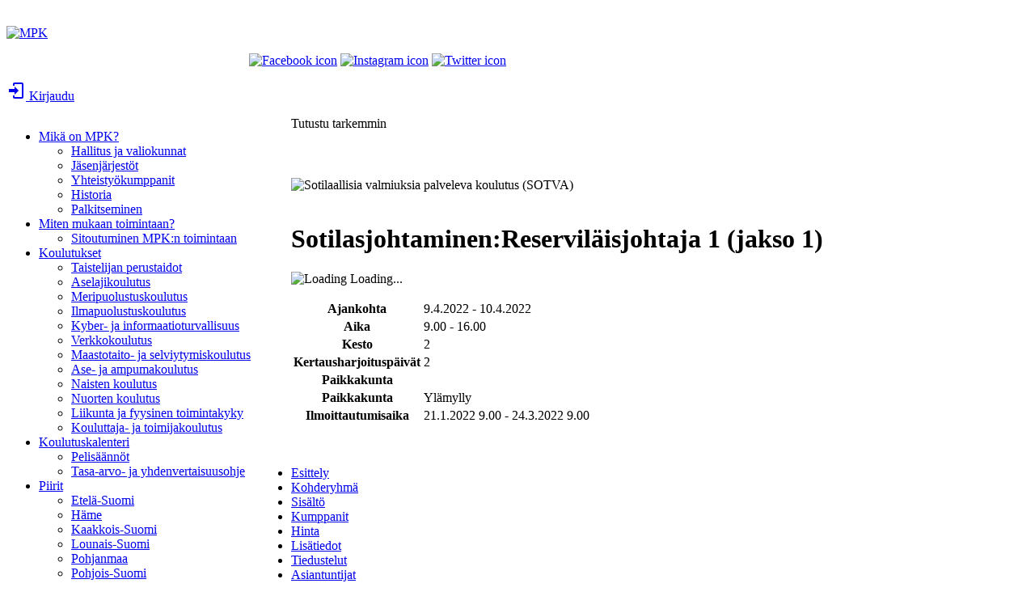

--- FILE ---
content_type: text/html; charset=utf-8
request_url: https://koulutuskalenteri.mpk.fi/Koulutuskalenteri/Tutustu-tarkemmin/id/155778
body_size: 72175
content:
<!DOCTYPE html>
<html  lang="en-US">
<head id="Head"><meta content="text/html; charset=UTF-8" http-equiv="Content-Type" />
<meta name="REVISIT-AFTER" content="1 DAYS" />
<meta name="RATING" content="GENERAL" />
<meta name="RESOURCE-TYPE" content="DOCUMENT" />
<meta content="text/javascript" http-equiv="Content-Script-Type" />
<meta content="text/css" http-equiv="Content-Style-Type" />
<title>
	Sotilasjohtaminen:Reservil&#228;isjohtaja 1 (jakso 1)
</title><meta id="MetaKeywords" name="KEYWORDS" content="Reserviläiset" /><meta id="MetaRobots" name="ROBOTS" content="INDEX, FOLLOW" /><link href="/Resources/Shared/stylesheets/dnndefault/7.0.0/default.css?cdv=224" type="text/css" rel="stylesheet"/><link href="/DesktopModules/eTaika_Koulutustuote/module.css?cdv=224" type="text/css" rel="stylesheet"/><link href="/Resources/Search/SearchSkinObjectPreview.css?cdv=224" type="text/css" rel="stylesheet"/><link href="/Portals/_default/skins/mpk2020/bootstrap/css/bootstrap.min.css?cdv=224" type="text/css" rel="stylesheet"/><link href="/Portals/_default/skins/mpk2020/css/jquery.smartmenus.bootstrap.css?cdv=224" type="text/css" rel="stylesheet"/><link href="/Portals/_default/skins/mpk2020/Menus/MainMenu/MainMenu.css?cdv=224" type="text/css" rel="stylesheet"/><link href="/Portals/_default/skins/mpk2020/skin.css?cdv=224" type="text/css" rel="stylesheet"/><link href="/Portals/2/portal.css?cdv=224" type="text/css" rel="stylesheet"/><link href="/DesktopModules/eTaika4/reset-context-min.css?cdv=224" type="text/css" rel="stylesheet"/><link href="/DesktopModules/eTaika4/js/jquery-ui-themes-1.9.2/themes/base/jquery-ui.css?cdv=224" type="text/css" rel="stylesheet"/><script src="/Resources/libraries/jQuery/03_05_01/jquery.js?cdv=224" type="text/javascript"></script><script src="/Resources/libraries/jQuery-Migrate/03_02_00/jquery-migrate.js?cdv=224" type="text/javascript"></script><script src="/Resources/Shared/Scripts/jquery/jquery-ui.min.js?cdv=224" type="text/javascript"></script><meta property="og:image:type" content="image/jpg" />
<meta property="og:image:width" content="1200" />
<meta property="og:image:height" content="600" />
<meta property="og:type" content="website" />
<meta property="og:site_name" content="Maanpuolustuskoulutusyhdistys"><link rel='SHORTCUT ICON' href='/Portals/2/favicon.ico?ver=V7PswyZ7vSdSUE4WPUmsqw%3d%3d' type='image/x-icon' /><meta property="og:image" content="https://koulutuskalenteri.mpk.fi//portals/2/koulutuskorien_kuvat/Sotilaallisia valmiuksia palveleva koulutus (SOTVA).jpg" /><meta name="twitter:image" content="https://koulutuskalenteri.mpk.fi//portals/2/koulutuskorien_kuvat/Sotilaallisia valmiuksia palveleva koulutus (SOTVA).jpg" /><meta name="twitter:image:src" content="https://koulutuskalenteri.mpk.fi//portals/2/koulutuskorien_kuvat/Sotilaallisia valmiuksia palveleva koulutus (SOTVA).jpg" /><meta name="twitter:title" content="Sotilasjohtaminen:Reserviläisjohtaja 1 (jakso 1)" /><meta property="og:url" content="https://koulutuskalenteri.mpk.fi/Default.aspx?TabId=1054&amp;id=155778&amp;language=en-US" /><meta property="og:title" content="Sotilasjohtaminen:Reserviläisjohtaja 1 (jakso 1)" />     
        
			    <script type="text/javascript">
			      var _gaq = _gaq || [];
			      _gaq.push(['_setAccount', 'UA-7209849-5']);
			      _gaq.push(['_trackPageview']);
			 
			      (function() {
				    var ga = document.createElement('script'); ga.type = 'text/javascript'; ga.async = true;
				    ga.src = ('https:' == document.location.protocol ? 'https://ssl' : 'http://www') + '.google-analytics.com/ga.js';
				    var s = document.getElementsByTagName('script')[0]; s.parentNode.insertBefore(ga, s);
			      })();
			    </script>
        
		  <meta name="viewport" content="width=device-width,initial-scale=1" /></head>
<body id="Body">
    
    <form method="post" action="/Koulutuskalenteri/Tutustu-tarkemmin/id/155778" id="Form" enctype="multipart/form-data">
<div class="aspNetHidden">
<input type="hidden" name="__EVENTTARGET" id="__EVENTTARGET" value="" />
<input type="hidden" name="__EVENTARGUMENT" id="__EVENTARGUMENT" value="" />
<input type="hidden" name="__VIEWSTATE" id="__VIEWSTATE" value="JX/GfGMTNv9XowC3STx3MtKt8XTyb//[base64]/5TK3uOfy5VnEeGt0PjGwE1XLSC+Gd7qrjFVZDv5BpbH/ObVFe0jgk8xtB4Je2xP/oLQRsJ7hx55ymiGOyYMTBLivOZNYAPXbElHnC1Niycnjgl8SKhkfXmMoFp652JWYV9Dj5tcpHi+wX/bdv+zrDERHK+YZjk9Ibjbbi4e6kEv6t777ToTfJMO4xwzgqZCYlzboRoLBmiab9hwljaHozOurPr3VGC9GN59lZuMDM1Ku55uHSbTZoM668bPPyxQfrsi9N8ufCCjw6Uqsele45fg42f8REBSPZAEEyS/nXHTs96gngreVJ8UVeOoSJD4HEvjVMjuzL64OkDxWiw3lixJklFBDNmnjuiCYefbNR5UJ0S+/pzTTF3Q2lf1JWfzHKlrBg2jvp0fQnlGZ/09cLWndBwnGkkYX7jh3JYxjUk86W6/4Jybaqwgx4n2EgePkVzbKJk04YOiFvB/Amx4EyMJ9A0tCQzh4MAMfSG+z/lqNv+lnkBdJpRbpDHiuQvpzZKu+h5FdmtWOENrPxusdiITpucJkCdmSF9YA2IRwv8WY+0rBdnkB8waFe75XIL+YZKsvFY5UAdoDyBhbysKCRhqN/3F1eFQsflp1t6jcpdSMvC6q0hnif5UfV1NyHLUb7xdbY/RIWH2lMNex9kveQZy9lwqF0ithDuBuvgNNg+RS9gEDQZpWBF+k5ofRfrLLlFudNZQgLpWwikpLDP/w5HyhDSRsj5K+OoOlJhxeeXt0+raK3M+8UqeUd3/wS05a6iNjxnXWfcfFYTK2/R6KJSdYxzSbvc4DIzJVw9HfkigPgR0IOGas2+yII1A+MRI/zwGdionTIACFtmqO5Yp5sMv6TqUtQQvGU7kNl1ObyIGbV+U8pDuONedOq8e7UMweCTVxzomlT/neP93a2ler2PGqc9Q6JTLDG6/GGBNvt2V2dNuu1fJmfNti4NnM6ENX3dRF59Gwwboldi6TiT7ND5g4xEIqF2KT+IP02OfpmefkhG+DvS3lR3xhXFGBkhVMr8RsaJrMT85jm78ghRRwuZ6SXqJrfH1YCLkuJP9mwuL5e8y72rGBUHPbGSWYTiOIZiiDgtn/HNugnqRnJJcftYQy9+trCIX7jea2WXUYUjWroinkC59UfG44ScV2fEU4Q2OuwosRXRyrcrFSj7uap/pXj5pLyUVN5LDu82FCdTD5QP7vmGusbAf4lYUxZLBI7gW1mL+98BorXGuuwnc4zwhh9ZdWbs+fYumohlEB1KPMYTUTTmPx57MeKNMs3MmKDL/hW6xXBFG8ttsXomALnaMa3+Ik1XrfVcaVSYEjGyUuuKwjpmEvucpq8Vb5whnXZYLVlltdyd2/AyQmPbcflxuPlgIXKtpxSnSji7CMU1gR9ykIbWhG1YOwcfh/dmmsHdKT/+vUPzl2Zt/ehnqnyLJ7QUEcC+5+OxwJ34CFNP9OLoqhKuTIVwq4+qOmIypL2mGwqdtMGTDjzKmOsCXeXn9B7xbzZq9sxqT+JieDw6NJEkK3/B54pU3m6mUJluIkb+cu79WHsw4z/YMfqEG7R3mpCfbrTeM4qSN9KlBE7/[base64]/FcrZsZIR13+hsyGm9H8Twt9It6KZSPk9eSuz54ueVaS6Ac6KF0Gi34Jg51b4KR+zJ7vlG9R7i7mHgCVA3o5MrQslzYE/1uz5fB4y5mt2SY1XqEny6P+6xrtOHksf5tyo/qGMDtrbiBZ756PxlF0w1XgbX2/3rpMrVuLjGrVFrfh1/R/e0btE+0Ym3ara4Ca8KtFUKXapHEKLpuwHkh8glTdLHoxzxeA6SykX8kE02xhbi2c4ZaAPIZcxYaC0AJTZMOtU49Mixsj/XRlOe8/nMhuFo9LQQ/RO22iP5ArD9I3s/fClNQqDkcD1hYlBA6V5KW6ZlrpaCqXibL/impYzDt8enVjK4eaIdz72LlBVkW2g4Ds9l3+7P4MrCQZJYwZhJW1KQCXX59BiExdvzukTTuDq97BjalJpnY882as/X/R/0ADgOhROUVXM1Jz8v2sqa4m8dkSL4Vkc1dnHn0j/J3IvcW4bCzRyJxvvlpEWanarFN11FQWWn/3BmpW541qbSGVFLhvUk9FuzTZctUsYjsJM/Oy2NR78BEkaf+Xa6BTpS2sEIUJH8T8+4ZpWPJ0+GprmlGW7g5w7wyJn3QgrgJDvpw3UCIr9PCPAnbtirh3q7VupJ+FdYEhmMgtUOb8ShJh5Wz8r2ma5q5TfACn+sF7BiXjt3Ycr49GsHF2MaNmQldW7Zy98kHFgZDHKBxBNhCJ3KO9ZJxeGDZGjk3ckUiVAz5bMq5r8/AfpexspHEqYQQsWm2Kq2fp8Jgx0wVh7aXBMQ8lLssdaBQwE17ZbC323Fg/p5eAf1OZmHY6DI9G8+yUrj6rr+PPRxzt5RnZyte+pBjtp95YdSzMvBdKnqjG8G+ITqo98l6I3ukNY2QYy8pMPVQ6/xJpwK3JNENMKN+c8qFXOioJvZCrG4CxEuiMpqwP9aqFxWtMY9vadTeAvLm7EIwVQ3Emzso325hYjsaOEFB/a12PfWQN0x8Kc0+D3xLz1rfnSgt9l92chh9Hm9skrB9e4mD2Erf6A2TFdtWZ9JtNRnsZzWQR33AoSRJRgVEycwQBGtL2DifQOZyLRC3+KEDM5/xYtF3scZPZ2Z6tW5Mn/[base64]/[base64]/iA1Z5a1ttdQGmn+WEyhVCCZZ5jvboafeq1jac84kVbvslW9i3ik1PnblZlcoSfESvE3qVEkB6qTYF1UxgxZLlM1IWtA+vnL0EXByVdgROQwqU4n323IJr5XZtUScEaFqd7vaA+LwcTfqOUcqfD480GQbf9v2B+Hyxt9VN+ZovW7o3/PRrM33GrDLakpWY/pNefO73AgsUCTPHY9mrjL08m7AF65CQDM8Yhe9v9cos2g6xdryQcNPftyjiHIR6NWOHIHP+G1WO5vDot8SUm5PrezTIxiKG1ArUV9KCxb78tdx1OS6b/C4bw80i+PYSZrC2Z9cNP1jMDZ3Lim9lQyZbSF1a3X2phcIMSvnE46vDz9GphNvBrGBA9RsfI5HbnFcKI086j7KIgFip0prJRB5o+p1Gky63UawasLPAD2WP0TLlh0Eez83QHQsSj1u8slBzAMIodBaiZ68gl3d4+MyErV/J9wDRfg1ocQ1WTYG1ZlFV182kqhXxW7OA0oIRrU2TsUCerDMhSOYp715MIMXbjqD1/ZvdYFue4RSSzjmdUXgl6V5mJocg0bTKjzkFqAaIN87ya70BZcnkxoHpPiH6iAA1u8JcKRzSwinYE4qCQNld6eRBRJjPnTfLMtvu2G7nJg1wxACueFF9SF42JvH+gPrD0f3M/domPvFBDlOGWzQXCxMIM5NGSAn9W+G1Jb4/75lR5uOOo2a7uy5994rs9K2mVT4rB4gGIvlujZO3wH+e225IrQWKaIjJufssEcvBMOiUQl9hCC5Vsu9dpKTBbpVOb3t3XFGkfioC7LsRUWS4WIH41WrOk7/rKTqCK1vlsG4affXn5xP4eyLDCvg2ewnyR6GYjbBlnlR1JmvQKkaVMfh46IzzxlojL85u4auqOpI+vR1jRnq/7X9kM52+Mqp5JOWvL73fTefn+6ECcDD/URsPuff7rNzqeEOv7udEIxIXdSAlVDzDLSG5A7yX26XLf4QHJpE+xnQ7EOV6EHADe4hhK4s7RetA3drDibM9PKZYzRRjkcz6J33XUcElkUCQXOn0/weXd/ecx+l6UvUUDsv7r/NyD+8kMSrPPoLxtNWwTeXAbQMaREE9R7y3xhKnlbL+8fLlqSi+KF+pCDiFA1zCl4/6CuRYkw3jMTG+R1arXfVkWeSLmouc3c81fPRSft1rjM8f9iCAKvs/EbH+CoKRZH41PVFz5CMFTyF7tUY7lUndr2ShPGrPIWD3VKUn1lEvB7W0lizJhLf2h0/SH7AaVnR/QKCI0k0YWFIhjojaVSu4FEBS61yIbLTOAmTsKVuU8XJyghX8y0g1SZIRd3CHidkCEu1KfN6D92f4v59Ichh7gjw3S5NobkPCVpnppkHiLyjmJLIoUdGFVjzhz2ergprOiePmsm32Tnxn4iO0eP2g2Dd/Tq/ViaO2HzgNjfgXI5bBtkzR9tIsAI+VIIn+BCzpPT+tWemO1Df/f78AO0jSvOPP3e5HLfOcE2PHfl70nX5Us2llRLMNkHLBIG7kfK3t7m06ZGbNirLLmR4qwc/AV9e0wFOYs2LeCU6uTNErAO/wyfpGdkwsUzgbWciB8QieLpg+6KMkGLeYerVd/ylufgSW9ubjtJNTBYMTO+6xArWawwiqj6sUDa/OLNhjfkcaFmZfGREsnlodONbNN2Ma2k75cuKtnmhYAlG5tq2Vj96b+rIXlh0aBOtYOsQZN46+vqqD9u+UpDTIYkay+G0DP4VhMdkMzuWgmpF04zBvIaV5evv4WnV7p2XxQcs1/6vL4neey9Scr/xOSGiehrjhXAAQzaCbznwOdc4u7uqzpNKBFo+pjVJJ36aqE3kIeh2TElgMR9LBFkrp2AVFbqNIrvE89ekyIxQMDOLoKtVt4YLQM5ZLVlKtVMgQjNmBrt07j6XHPCRGp1JNItHLU53iEeCnwmVDhcw9hK2vWv2QYj6kkWYwfgR12RplE+Iml/2BYiC72/d+VI6XZvMriBkjhg6vbWmgXGlijpnUcJrRKRp9L5+3xy7S/meisxM8wVL8jszP4p39nGAWB+YsZ6i52xiBI2rTwYH+7V2bZC8ODbw/i1x2PCdtw6OZX7VUCz04lxO2AExJV8ydsc2qT+wwqMTCE0R4O8jcI67arRgCw15GSA1YVUxS5czca741YnqGFe8fYRXrvFJsOcNAqPNxBAkGOqMyeeBNguS1J9+tiw89IIq7/C45bNmCe+QrAJROYspU9VzG3vS50bJgaI+n6Ao1qNl724b0cGyyc4SQImGTfN3bkN9r7qzeFBKn8GqTFI/tZLGXDoQPRVjbml5P9qecDJZYWPEuFJ6cO0VmnvImTpWNUhKeUyOnfWjYQ5QPWhVCWFMflLSQMkqfwuOgWTZ24zdafjV2b4K4VRAhY2P5ONh/RGLpTQeygMZLv0gkAd+abZE4BevJN/gy7zEVrMj8pJ551+thvJdqHrWZAkbBirNSnUazGO7QrBj1Zh5EgFgdzQyd8aLWclPaZ+7wPLVEZlzbMlFMjL+DZvPDq1GEkwc7rNmnMEehrCCqfzrvB9JOgIy7K6tOgY7Yi7s05ryZyA0kb/LZe9biMh2xx+dxOjwaNd6EvUo05ZTDRy06FX5bBDF/Qhk8q+0SEXovGjXGqVltWs96I1vvzMDj+8CVb4ic1WLZ1vYWANTyHBmApFSO1RtHFly57wdd+Wnt2iqM5BGCQVTZa4y+zD2v/lLpN/hkz+2o03djx59rV2z18+Ig09zaRnrjHwsqMJFwoetfE8o4IdReu3F14corj7qU/[base64]/rtmSvC21XD+PRINUQKAkdWw16dCP2f0LOqy1psogSooOE7UHINiOAs3u3Ebby8CMQcRSKLXJJdWdnk36yu4KFwptD+rXk8wvtJLnzSlg/VCsW9hp3rmUtuM8xniqZTd7kU2giTnoHvLM8nUBV2/VNVELuRN4bQGdgCyh3o8dqvpbpF3DSvru55RpaE3k8Smr+BzKLnEVuXazA3QWm4KeFp+dyQC87hPCCdC0bBAG4ByYz7qndSZsFKXSIq/v7aqYhPAiLgSbWYHwlM5C3WiRmdr2O9gcr+1FUk/wIq0MkFfVb7jKViuc5xdIeQs8YJM/uQiSelNBNFD8l4OiW3Odv+0RYu8rW5QIiujIAaFdmwjcp2LlnExsDKHjtvnDoHHp+5ncUMy1N1KKFP2oYOXaiK3wWMdEBLvzuxqWU+9OCN4R3B/vqmr2gsMZ6SYehOYjP8zw0/ItX7J2V3q3Z05rbeIqi7ylwaFRhhh8dswSDMOJN0UtIXMW/8m9CKVRvazY4OHvh+8yJoXR/p0hi9i2FQ6XPSmrcf99NPgnFN+SUdDC5Bu9UbpAselHq4ZgsoCY99jykEw/fml5b2K8ps+NzDO38S4tPrc/aLu0nt47H7DTv66HuiBC+Miw4N3iiQPtKMcwHOtcGN2QHOFmNp+2XAo0vTF+VkTL56x6apr6wrZq8FAa3FZX6UBcnA6nO+id2GLHQkrBaIcCENzj61neRtZomTnLFu/CkhVSZKo04i+0w95Dqi1z4OE37A94/ATkJEFeoEK8v3mHaKHA5Ebens4I2vG04CcSI6Aaw0Bxega59KtH62kZ27OBFmAxaH6eMoczLGW8+1iz6uHT84iRO8VRv1m+K6ILnR6j/yggH85yKxH4Jy5nFmx0RTKxDvl5voidrJuVPuClHaiceGhPRkNZutYK9gI27jGFp/uHUmcTIqShvbbLJO4CxzhxUWEQznTziYZXU0ov6Txq286i54wHZXFRM+JCQIYey3Yl2eVPInn4u4gvqMtKcdEHoYt5raNKxfl35ShhCtBy2eEZ3EcK2gZ7y/od9X2lQ+JYkVcRQOgnpRehVFMrT1pguLwtntzDg+BLzioW8NPLqBt2bv3Zxgvq2aDRZm9DK3m+NtoH+VdXFsvPSa8zvZ5s4+Ifdg3V0jTpy+Ys+NmKYBwy3IQWBZgYNRQV0BlJL+XHZ/d4kT2NG1pscfBri9H3SSd5Mq/DyHyFbKUxF7n8G3j6FxDTOqWnzj5Ds0dQdJygUAmvUDyYosuVcJB3LFP/EwPRrqJzoH+d7HhU71tDzftzXG914jWtHCaUYKjl2PxC2daE9jqtUu+KMZbRR65bRFEBoTtftKwTtqSui1wrLfHS4ZLccc3sC5bPJUL+C9NHUdgdG1xOyCVbfpjKpis0tIMz9dZX3dYlQXgjl0Vf4Pq5mKq0VpHhlectsLUAyjdwTZA7D8/rGkkyxW8aZhQWgGw==" />
</div>

<script type="text/javascript">
//<![CDATA[
var theForm = document.forms['Form'];
if (!theForm) {
    theForm = document.Form;
}
function __doPostBack(eventTarget, eventArgument) {
    if (!theForm.onsubmit || (theForm.onsubmit() != false)) {
        theForm.__EVENTTARGET.value = eventTarget;
        theForm.__EVENTARGUMENT.value = eventArgument;
        theForm.submit();
    }
}
//]]>
</script>


<script src="/WebResource.axd?d=pynGkmcFUV0B1C5dzK2G_cUIH6GPMBUOxx6g9l2OlCFvhU3QYPKuqf0Jk0Q1&amp;t=638562669717896622" type="text/javascript"></script>


<script type="text/javascript">
//<![CDATA[
var __cultureInfo = {"name":"fi-FI","numberFormat":{"CurrencyDecimalDigits":2,"CurrencyDecimalSeparator":",","IsReadOnly":false,"CurrencyGroupSizes":[3],"NumberGroupSizes":[3],"PercentGroupSizes":[3],"CurrencyGroupSeparator":" ","CurrencySymbol":"€","NaNSymbol":"epäluku","CurrencyNegativePattern":8,"NumberNegativePattern":1,"PercentPositivePattern":0,"PercentNegativePattern":0,"NegativeInfinitySymbol":"-∞","NegativeSign":"-","NumberDecimalDigits":2,"NumberDecimalSeparator":",","NumberGroupSeparator":" ","CurrencyPositivePattern":3,"PositiveInfinitySymbol":"∞","PositiveSign":"+","PercentDecimalDigits":2,"PercentDecimalSeparator":",","PercentGroupSeparator":" ","PercentSymbol":"%","PerMilleSymbol":"‰","NativeDigits":["0","1","2","3","4","5","6","7","8","9"],"DigitSubstitution":1},"dateTimeFormat":{"AMDesignator":"ap.","Calendar":{"MinSupportedDateTime":"\/Date(-62135596800000)\/","MaxSupportedDateTime":"\/Date(253402293599999)\/","AlgorithmType":1,"CalendarType":1,"Eras":[1],"TwoDigitYearMax":2049,"IsReadOnly":false},"DateSeparator":".","FirstDayOfWeek":1,"CalendarWeekRule":2,"FullDateTimePattern":"dddd d. MMMM yyyy H.mm.ss","LongDatePattern":"dddd d. MMMM yyyy","LongTimePattern":"H.mm.ss","MonthDayPattern":"d. MMMM","PMDesignator":"ip.","RFC1123Pattern":"ddd, dd MMM yyyy HH\u0027:\u0027mm\u0027:\u0027ss \u0027GMT\u0027","ShortDatePattern":"d.M.yyyy","ShortTimePattern":"H.mm","SortableDateTimePattern":"yyyy\u0027-\u0027MM\u0027-\u0027dd\u0027T\u0027HH\u0027:\u0027mm\u0027:\u0027ss","TimeSeparator":".","UniversalSortableDateTimePattern":"yyyy\u0027-\u0027MM\u0027-\u0027dd HH\u0027:\u0027mm\u0027:\u0027ss\u0027Z\u0027","YearMonthPattern":"MMMM yyyy","AbbreviatedDayNames":["su","ma","ti","ke","to","pe","la"],"ShortestDayNames":["su","ma","ti","ke","to","pe","la"],"DayNames":["sunnuntai","maanantai","tiistai","keskiviikko","torstai","perjantai","lauantai"],"AbbreviatedMonthNames":["tammi","helmi","maalis","huhti","touko","kesä","heinä","elo","syys","loka","marras","joulu",""],"MonthNames":["tammikuu","helmikuu","maaliskuu","huhtikuu","toukokuu","kesäkuu","heinäkuu","elokuu","syyskuu","lokakuu","marraskuu","joulukuu",""],"IsReadOnly":false,"NativeCalendarName":"gregoriaaninen kalenteri","AbbreviatedMonthGenitiveNames":["tammik.","helmik.","maalisk.","huhtik.","toukok.","kesäk.","heinäk.","elok.","syysk.","lokak.","marrask.","jouluk.",""],"MonthGenitiveNames":["tammikuuta","helmikuuta","maaliskuuta","huhtikuuta","toukokuuta","kesäkuuta","heinäkuuta","elokuuta","syyskuuta","lokakuuta","marraskuuta","joulukuuta",""]},"eras":[1,"jKr.",null,0]};//]]>
</script>

<script src="/ScriptResource.axd?d=NJmAwtEo3Iq5ftPkztZtOH0HaLoChQB5xtDO0U7gq4-IZNYIL163bQLJyjeUcHTCGNim3-wo6HRy1eJIWdDDr4cvXeW3vqHJEcWHcGiFMkS71EGiIpWeJE8ne0A2y9grMT8ThA2&amp;t=7a0cc936" type="text/javascript"></script>
<script src="/ScriptResource.axd?d=dwY9oWetJoJfpAoca3_CJi8GodIpUuXtB-UOBJzfuOD4EdsU-wIDlrsyyWqsyHVZ55iJescxEt8Z26ioTwnDoCmSDl9wzjQjDcbt1IaqoHT1jql4ah5M1HRqBL4ZyJgipeKB8DBL0VtOvGCW0&amp;t=7a0cc936" type="text/javascript"></script>
<div class="aspNetHidden">

	<input type="hidden" name="__VIEWSTATEGENERATOR" id="__VIEWSTATEGENERATOR" value="CA0B0334" />
	<input type="hidden" name="__EVENTVALIDATION" id="__EVENTVALIDATION" value="qD7eWK1yX6sQu3HnVYRpELYmVXOg/iCUzq4wnbUs8q5Y+tgv+Re+TYkAfEg9iwzoehiCMrvYbQMzp6PUfVmBznrfC0722Hu+7SsA6f7vlzR5c6Xr4QCNhHujAWZVaDJ0Q0iMnI7c0yAD8UqlwObQIT93u9KcTsx0rju6Okzu18+kmxeyGFE6cTceJ4Z++Exy5BPrm2LpCyLA/8CEui88AkYGGPg=" />
</div><script src="/js/dnn.js?cdv=224" type="text/javascript"></script><script src="/DesktopModules/eTaika4/js/jquery.cookie.js?cdv=224" type="text/javascript"></script><script src="/Portals/_default/skins/mpk2020/js/jquery.smartmenus.js?cdv=224" type="text/javascript"></script><script src="/Portals/_default/skins/mpk2020/js/jquery.smartmenus.bootstrap.js?cdv=224" type="text/javascript"></script><script src="/Portals/_default/skins/mpk2020/js/scripts.js?cdv=224" type="text/javascript"></script><script src="/js/dnncore.js?cdv=224" type="text/javascript"></script><script src="/Resources/Search/SearchSkinObjectPreview.js?cdv=224" type="text/javascript"></script><script src="/js/dnn.servicesframework.js?cdv=224" type="text/javascript"></script>
<script type="text/javascript">
//<![CDATA[
Sys.WebForms.PageRequestManager._initialize('ScriptManager', 'Form', [], [], [], 90, '');
//]]>
</script>

        
        
        
<!--[if lt IE 9]>
    <script src="https://cdnjs.cloudflare.com/ajax/libs/html5shiv/3.7.2/html5shiv.min.js"></script>
    <script src="https://oss.maxcdn.com/respond/1.4.2/respond.min.js"></script>
<![endif]-->
<script type="text/javascript" src="/Portals/_default/skins/mpk2020/scripts/animatedcollapse.js"></script>

<script src="/Portals/_default/skins/mpk2020/Js/kuva-keskelle.js"></script>


<style>
    #breadcrumb .PageTitle {
        display: block !important
    }
</style>


<div id="siteWrapper">

    <!-- UserControlPanel  -->
    <div id="topHeader">
        <div class="container">
            <!--
			<div class="row">
                <div class="col-md-6">
                    <div id="search-top" class="pull-right small-screens hidden-sm hidden-md hidden-lg">
                        <span id="dnn_dnnSearch2_ClassicSearch">
    
    
    <span class="searchInputContainer" data-moreresults="See More Results" data-noresult="No Results Found">
        <input name="dnn$dnnSearch2$txtSearch" type="text" maxlength="255" size="20" id="dnn_dnnSearch2_txtSearch" class="NormalTextBox" aria-label="Search" autocomplete="off" placeholder="Search..." />
        <a class="dnnSearchBoxClearText" title="Clear search text"></a>
    </span>
    <a id="dnn_dnnSearch2_cmdSearch" class="SearchButton" href="javascript:__doPostBack(&#39;dnn$dnnSearch2$cmdSearch&#39;,&#39;&#39;)">Search</a>
</span>


<script type="text/javascript">
    $(function() {
        if (typeof dnn != "undefined" && typeof dnn.searchSkinObject != "undefined") {
            var searchSkinObject = new dnn.searchSkinObject({
                delayTriggerAutoSearch : 400,
                minCharRequiredTriggerAutoSearch : 2,
                searchType: 'S',
                enableWildSearch: true,
                cultureCode: 'fi-FI',
                portalId: -1
                }
            );
            searchSkinObject.init();
            
            
            // attach classic search
            var siteBtn = $('#dnn_dnnSearch2_SiteRadioButton');
            var webBtn = $('#dnn_dnnSearch2_WebRadioButton');
            var clickHandler = function() {
                if (siteBtn.is(':checked')) searchSkinObject.settings.searchType = 'S';
                else searchSkinObject.settings.searchType = 'W';
            };
            siteBtn.on('change', clickHandler);
            webBtn.on('change', clickHandler);
            
            
        }
    });
</script>

                    </div>
                </div>
            </div>
			-->
			
            <div class="row">
                <div class="col-md-12" style="margin-top:2rem;">
                 
						<div id="logo">
							<span class="brand">
								<a href="https://www.mpk.fi">
									<img id="imgLogo" src="/Portals/_default/skins/mpk2020/images/MPK_logo_vaaka_nega.png" alt="MPK">
								</a>
							</span>
							
						</div>
							<style>
								@media(min-width:1240px){
								.somelinkEka{
									margin-left:300px;
									}
								}
							</style>	
							<div style="display:none">
								<a style="opacity:0" class="kieliversion_linkki" href="https://mpk.fi/etusivu/forsvarsutbildningsforeningen/"><img src="/Portals/_default/skins/mpk2020/Images/MPK_in_swedish_flag.png" alt="MPK in swedish flag"> På svenska</a>
								<a style="opacity:0" class="kieliversion_linkki" href="https://mpk.fi/etusivu/what-is-the-mpk/"><img src="/Portals/_default/skins/mpk2020/Images/MPK_in_english_flag.png" alt="MPK in english flag"> In English</a>
							</div>				
                        <p class="top_links">
							<!-- Siirra kieliversiolinkit tanne kun julkaistaan -->
                            <a class="somelink somelinkEka" href="https://www.facebook.com/mpkoulutus" target="_blank"><img src="/Portals/_default/skins/mpk2020/Images/MPK_SoMe_icon_Facebook_2020.png" alt="Facebook icon"></a>
							<a class="somelink" href="https://www.instagram.com/mpkoulutus/" target="_blank"><img src="/Portals/_default/skins/mpk2020/Images/MPK_SoMe_icon_Instagram.png" alt="Instagram icon"></a>
                            <a class="somelink" href="https://twitter.com/MPkoulutus" target="_blank"><img src="/Portals/_default/skins/mpk2020/Images/MPK_SoMe_icon_Twitter.png" alt="Twitter icon"></a>
                          </p>	
						
						<div class="ShowMobi KirjauduPalkki" style="" class="login_info">
							<div id="dnn_Kirjautumispalkki" class="" style="">
							<div class="DnnModule DnnModule-DNN_HTML DnnModule-4484"><a name="4484"></a>
<div class="DNNContainer_noTitle">
	<div id="dnn_ctr4484_ContentPane"><!-- Start_Module_4484 --><div id="dnn_ctr4484_ModuleContent" class="DNNModuleContent ModDNNHTMLC">
	<div id="dnn_ctr4484_HtmlModule_lblContent" class="Normal">
	<p class="button kirjaudunappi"><a href="/Etusivu/Kirjautuminen"> <svg style="width:24px;height:24px" viewBox="0 0 24 24"> <path d="M10,17V14H3V10H10V7L15,12L10,17M10,2H19A2,2 0 0,1 21,4V20A2,2 0 0,1 19,22H10A2,2 0 0,1 8,20V18H10V20H19V4H10V6H8V4A2,2 0 0,1 10,2Z" fill="currentColor"></path></svg> Kirjaudu</a></p>
</div>

</div><!-- End_Module_4484 --></div>
	<div class="clear"></div>
</div>
</div></div>
						</div>

                </div>
            </div>
        </div>
    </div>
    <!--Header -->
    <header role="banner">
        <div id="mainHeader-inner" class="container">
            <div class="clearfix"></div>

            <div class="navbar navbar-default" role="navigation" style="">
                <!-- Brand and toggle get grouped for better mobile display -->
                <div class="mobile_menu_icon_box visible-phone clearfix">
                    <div class="menu_shadow visible-phone"></div>
                    <div class="mobile_icon"><a id="toggleMobileMenu"></a></div>
                    <div id="mobile_menu">
                    </div>
                </div>
                <div id="navbar" class="collapse navbar-collapse pull-left">
                    <div id="dnnMenu">
	<ul class="nav navbar-nav topLevel">
		
        <li class="dropdown ">
        
            <a href="https://mpk.fi/mika-on-mpk/"><span>Mik&#228; on MPK?</span> <span class="caret"></span></a>
        
            <ul class="dropdown-menu subLevel">
            
        <li class="">
        
            <a href="https://mpk.fi/mika-on-mpk/hallitus-ja-valiokunnat/"><span>Hallitus ja valiokunnat</span> </a>
        
        </li>
    
        <li class="">
        
            <a href="https://mpk.fi/mika-on-mpk/jasenjarjestot/"><span>J&#228;senj&#228;rjest&#246;t</span> </a>
        
        </li>
    
        <li class="">
        
            <a href="https://mpk.fi/mika-on-mpk/yhteistyokumppanit/"><span>Yhteisty&#246;kumppanit</span> </a>
        
        </li>
    
        <li class="">
        
            <a href="https://mpk.fi/mika-on-mpk/historia/"><span>Historia</span> </a>
        
        </li>
    
        <li class="">
        
            <a href="https://mpk.fi/mika-on-mpk/palkitseminen/"><span>Palkitseminen</span> </a>
        
        </li>
    
            </ul>
        
        </li>
    
        <li class="dropdown ">
        
            <a href="https://mpk.fi/mika-on-mpk/miten-mukaan-toimintaan/"><span>Miten mukaan toimintaan?</span> <span class="caret"></span></a>
        
            <ul class="dropdown-menu subLevel">
            
        <li class="">
        
            <a href="https://mpk.fi/sitoutuminen-mpkn-toimintaan/"><span>Sitoutuminen MPK:n toimintaan</span> </a>
        
        </li>
    
            </ul>
        
        </li>
    
        <li class="dropdown ">
        
            <a href="https://mpk.fi/koulutukset/"><span>Koulutukset</span> <span class="caret"></span></a>
        
            <ul class="dropdown-menu subLevel">
            
        <li class="">
        
            <a href="https://mpk.fi/koulutukset/taistelijan-perustaidot/"><span>Taistelijan perustaidot</span> </a>
        
        </li>
    
        <li class="">
        
            <a href="https://mpk.fi/koulutukset/aselajikoulutus/"><span>Aselajikoulutus</span> </a>
        
        </li>
    
        <li class="">
        
            <a href="https://mpk.fi/koulutukset/meripuolustuskoulutus/"><span>Meripuolustuskoulutus</span> </a>
        
        </li>
    
        <li class="">
        
            <a href="https://mpk.fi/koulutukset/ilmapuolustus/"><span>Ilmapuolustuskoulutus</span> </a>
        
        </li>
    
        <li class="">
        
            <a href="https://mpk.fi/koulutukset/kyber-ja-informaatioturvallisuus/"><span>Kyber- ja informaatioturvallisuus</span> </a>
        
        </li>
    
        <li class="">
        
            <a href="https://mpk.fi/koulutukset/verkkokoulutus/"><span>Verkkokoulutus</span> </a>
        
        </li>
    
        <li class="">
        
            <a href="https://mpk.fi/koulutukset/maastotaito-ja-selviytymiskoulutus/"><span>Maastotaito- ja selviytymiskoulutus</span> </a>
        
        </li>
    
        <li class="">
        
            <a href="https://mpk.fi/koulutukset/ase-ja-ampumakoulutus/"><span>Ase- ja ampumakoulutus</span> </a>
        
        </li>
    
        <li class="">
        
            <a href="https://mpk.fi/koulutukset/naiset/"><span>Naisten koulutus</span> </a>
        
        </li>
    
        <li class="">
        
            <a href="https://mpk.fi/koulutukset/nuorten-koulutus/"><span>Nuorten koulutus</span> </a>
        
        </li>
    
        <li class="">
        
            <a href="https://mpk.fi/koulutukset/liikunta-ja-fyysinen-toimintakyky/"><span>Liikunta ja fyysinen toimintakyky</span> </a>
        
        </li>
    
        <li class="">
        
            <a href="https://mpk.fi/koulutukset/kouluttaja-ja-toimijakoulutus/"><span>Kouluttaja- ja toimijakoulutus</span> </a>
        
        </li>
    
            </ul>
        
        </li>
    
        <li class="dropdown ">
        
            <a href="https://koulutuskalenteri.mpk.fi/Koulutuskalenteri"><span>Koulutuskalenteri</span> <span class="caret"></span></a>
        
            <ul class="dropdown-menu subLevel">
            
        <li class="">
        
            <a href="https://mpk.fi/koulutuskalenteri/pelisaannot/"><span>Pelis&#228;&#228;nn&#246;t</span> </a>
        
        </li>
    
        <li class="">
        
            <a href="https://mpk.fi/koulutuskalenteri/pelisaannot/tasa-arvo-ja-yhdenvertaisuusohje/"><span>Tasa-arvo- ja yhdenvertaisuusohje</span> </a>
        
        </li>
    
            </ul>
        
        </li>
    
        <li class="dropdown ">
        
            <a href="https://mpk.fi/piirit/"><span>Piirit</span> <span class="caret"></span></a>
        
            <ul class="dropdown-menu subLevel">
            
        <li class="">
        
            <a href="https://mpk.fi/etela-suomi/"><span>Etel&#228;-Suomi</span> </a>
        
        </li>
    
        <li class="">
        
            <a href="https://mpk.fi/hame/"><span>H&#228;me</span> </a>
        
        </li>
    
        <li class="">
        
            <a href="https://mpk.fi/kaakkois-suomi/"><span>Kaakkois-Suomi</span> </a>
        
        </li>
    
        <li class="">
        
            <a href="https://mpk.fi/lounais-suomi/"><span>Lounais-Suomi</span> </a>
        
        </li>
    
        <li class="">
        
            <a href="https://mpk.fi/pohjanmaa/"><span>Pohjanmaa</span> </a>
        
        </li>
    
        <li class="">
        
            <a href="https://mpk.fi/pohjois-suomi/"><span>Pohjois-Suomi</span> </a>
        
        </li>
    
        <li class="">
        
            <a href="https://mpk.fi/savo-karjala/"><span>Savo-Karjala</span> </a>
        
        </li>
    
        <li class="">
        
            <a href="https://mpk.fi/ilmapuolustuspiiri/"><span>Ilmapuolustuspiiri</span> </a>
        
        </li>
    
        <li class="">
        
            <a href="https://mpk.fi/meripuolustuspiiri/"><span>Meripuolustuspiiri</span> </a>
        
        </li>
    
            </ul>
        
        </li>
    
        <li class="">
        
            <a href="https://mpk.fi/ajankohtaista/"><span>Ajankohtaista</span> </a>
        
        </li>
    
        <li class="dropdown ">
        
            <a href="https://mpk.fi/muu-toiminta/"><span>Muu toiminta</span> <span class="caret"></span></a>
        
            <ul class="dropdown-menu subLevel">
            
        <li class="">
        
            <a href="https://mpk.fi/muu-toiminta/kesayonmarssi/"><span>Kes&#228;y&#246;n marssit</span> </a>
        
        </li>
    
        <li class="">
        
            <a href="https://mpk.fi/muu-toiminta/kotiseutuharjoitus/"><span>Kotiseutuharjoitukset</span> </a>
        
        </li>
    
        <li class="">
        
            <a href="https://mpk.fi/muu-toiminta/mpkn-soittokunnat/"><span>MPK:n soittokunnat</span> </a>
        
        </li>
    
        <li class="">
        
            <a href="https://mpk.fi/muu-toiminta/vapaaehtoistehtava-varuskuntaravintolassa/"><span>Vapaaehtoisteht&#228;vi&#228; varuskuntaravintolassa</span> </a>
        
        </li>
    
            </ul>
        
        </li>
    
        <li class="">
        
            <a href="https://mpk.fi/etusivu/yhteystiedot/"><span>Yhteystiedot</span> </a>
        
        </li>
    
	</ul>
</div>
    
	
                </div>

                <!--
				<div>
                    <div class="search hidden-xs">
                        <span id="dnn_dnnSearch_ClassicSearch">
    
    
    <span class="searchInputContainer" data-moreresults="See More Results" data-noresult="No Results Found">
        <input name="dnn$dnnSearch$txtSearch" type="text" maxlength="255" size="20" id="dnn_dnnSearch_txtSearch" class="NormalTextBox" aria-label="Search" autocomplete="off" placeholder="Search..." />
        <a class="dnnSearchBoxClearText" title="Clear search text"></a>
    </span>
    <a id="dnn_dnnSearch_cmdSearch" class="SearchButton" href="javascript:__doPostBack(&#39;dnn$dnnSearch$cmdSearch&#39;,&#39;&#39;)">Search</a>
</span>


<script type="text/javascript">
    $(function() {
        if (typeof dnn != "undefined" && typeof dnn.searchSkinObject != "undefined") {
            var searchSkinObject = new dnn.searchSkinObject({
                delayTriggerAutoSearch : 400,
                minCharRequiredTriggerAutoSearch : 2,
                searchType: 'S',
                enableWildSearch: true,
                cultureCode: 'fi-FI',
                portalId: -1
                }
            );
            searchSkinObject.init();
            
            
            // attach classic search
            var siteBtn = $('#dnn_dnnSearch_SiteRadioButton');
            var webBtn = $('#dnn_dnnSearch_WebRadioButton');
            var clickHandler = function() {
                if (siteBtn.is(':checked')) searchSkinObject.settings.searchType = 'S';
                else searchSkinObject.settings.searchType = 'W';
            };
            siteBtn.on('change', clickHandler);
            webBtn.on('change', clickHandler);
            
            
        }
    });
</script>

                    </div>

                    
                    <a href="#" id="search-action">
                        <img src="/Portals/_default/skins/mpk2020/images/search-icon.png" alt="Zoeken">
                    </a>
                </div>
				-->

            </div>
		   <div id="dnn_HeaderPane" class="col-md-12 headerPane DNNEmptyPane"></div>
                <div id="breadcrumb" class="col-md-12">
                    <div class="col-md-12">
                        <div class="col-md-10">
                            <span id="dnn_PageTitle" class="PageTitle">Tutustu tarkemmin</span>
                        </div>
                        <div class="col-md-2" style="height:58px;">
                            <img alt="" src="/Portals/_default/skins/mpk2020/img/kynnet.png" style="    position: absolute;   right: -25px;    top: -15px;" title="">
                        </div>
                    </div>
                </div>
        </div>
    </header>

 <!-- MPK SAHALAITA-->
 <div class="sahalaita"></div>

    <!-- Page Content -->
    <div class="container sisasivu">
        <main role="main">
            <div class="row dnnpane">
             
                <div id="mainContent-inner">

                    <div class="row dnnpane sisasivu">
                        <div id="dnn_P1_11_2" class="col-md-8 spacingTop DNNEmptyPane"></div>
                        <div id="dnn_P1_11_1" class="col-md-4 spacingTop DNNEmptyPane"></div>
                    </div>

                    <div class="row dnnpane">
                        <div id="dnn_ContentPane" class="col-md-12 contentPane"><div class="DnnModule DnnModule-eTaika_Koulutustuote DnnModule-4168"><a name="4168"></a>
<div class="DNNContainer_noTitle">
	<div id="dnn_ctr4168_ContentPane"><!-- Start_Module_4168 --><div id="dnn_ctr4168_ModuleContent" class="DNNModuleContent ModeTaikaKoulutustuoteC">
	<!--CDF(Javascript|/Resources/Shared/Scripts/jquery/jquery-ui.min.js?cdv=224|DnnPageHeaderProvider|100)-->
<!--CDF(Javascript|/Resources/Shared/Scripts/jquery/jquery-ui.min.js?cdv=224|DnnFormBottomProvider|100)-->

<!--CDF(Javascript|/DesktopModules/eTaika4/js/jquery.cookie.js?cdv=224|DnnBodyProvider|100)-->
<!--CDF(Javascript|/DesktopModules/eTaika4/js/jquery.cookie.collections.js?cdv=224|DnnFormBottomProvider|100)-->

<!--CDF(Css|/DesktopModules/eTaika4/reset-context-min.css?cdv=224|DnnPageHeaderProvider|100)-->
<!--CDF(Css|/DesktopModules/eTaika4/js/jquery-ui-themes-1.9.2/themes/base/jquery-ui.css?cdv=224|DnnPageHeaderProvider|100)-->

<script type="text/javascript" charset="utf-8">
    (function ($) {

        $(document).ready(function () {

            // ASP.NET Client IDs
            var tapahtumaId = $('#dnn_ctr4168_Etusivu_TapahtumaID').val();
            var hlnkVertailu = $('#dnn_ctr4168_Etusivu_hlnkVertailu');
            var hlnkLisaavertailuun = $('#dnn_ctr4168_Etusivu_hlnkLisaavertailuun');
            var txtPalvelutunnus$ = $('#dnn_ctr4168_Etusivu_txtPalvelutunnus');
            var hlnkPalvelutunnus$ = $('#dnn_ctr4168_Etusivu_hlnkPalvelutunnus');
            var eTaika_Koulutustuote_KoulutusvertailuTabId = 0;

            // Koulutusvertailu, valitut
            if (eTaika_Koulutustuote_KoulutusvertailuTabId > 0) {
                var cookieSet = $.cookie.toSet('selected_ids');
            }

            // jQuery UI Buttons
            $(".button", "#etaika-product").button();
            //$(".button", "#etaika-product").click(function() { return false; });

            // Päivitä lkm
            var refreshCompareAnchor = function () {
                var anchorText = $(hlnkVertailu).attr("title") + ' (' + cookieSet.items().length + ')';
                $(hlnkVertailu).children('span.ui-button-text').text(anchorText);
            }

            // Lisää koulutusvertailuun
            $(hlnkLisaavertailuun).click(function (event) {
                cookieSet.add(tapahtumaId);
                refreshCompareAnchor();
                event.preventDefault();
            });

            // Search button click event
            hlnkPalvelutunnus$.click(function (e) {
                var code = txtPalvelutunnus$.val();
                if ($.trim(code).length > 0) {
                    var palvelutunnusUrl = hlnkPalvelutunnus$.attr('href');
                    palvelutunnusUrl += (palvelutunnusUrl.indexOf('?') === -1 ? '?' : '&');

                    hlnkPalvelutunnus$.attr('href', palvelutunnusUrl + "palvelutunnus=" + encodeURIComponent(code));
                    document.location.href = hlnkPalvelutunnus$.attr('href');
                }
                e.preventDefault();
            });

            // Tab click
            $("#tabstrip li").click(function (event) {
                //clear current
                $("#tabstrip li").removeClass('current');
                $("#tabs .tab").hide();

                //assign current
                $(this).addClass('current');
                currentid = $(this).children("a").attr("href");
                $(currentid).show();

                event.preventDefault();

            });

            // Loading indicator
            $('#ajax-busy')
                .hide()  // hide it initially
                .ajaxStart(function () {
                    $("#search-info .count").hide();
                    $(this).show();
                })
                .ajaxStop(function () {
                    $(this).hide();
                    $("#search-info .count").show();
                });

            // Show number number of selected
            if (eTaika_Koulutustuote_KoulutusvertailuTabId > 0) {
                refreshCompareAnchor();
            }

            //Hide empty rows
            $('.summary .fields tr', '#product-details').each(function () {
                if ($(this).children('td').filter(function () {
                    return $.trim($(this).text()) === '' && !$(this).hasClass('image')
                }).length === $(this).children('td').length) {
                    $(this).hide();
                }
            });

            // TH 13.5.2016
            // Show tabs
            $("#tabs .tab")
                .filter(function () {
                    return $.trim($(this).text()) !== ''
                })
                .each(function () {
                    var id = this.id;
                    var link = $("#tabstrip li a[href='#" + id + "']");
                    link.css("display", "block");
                });

            // Show current tab
            $("#tabs .tab").hide();

            $("#tabstrip li:visible").each(function () {
                $(this).addClass('current');
                var contentid = $(this).children("a").attr("href");
                $(contentid).show();
                return false;
            });

            $("#tabs #profiilit .profiilin-kontaktit li:odd").addClass("odd");
            $('#tabs #profiilit .profiilin-kontaktit li').each(function () {
                if ($(this).find('.header h2').is(':empty')) {
                    $(this).closest('li').remove();
                }
            });
            $("#tabs #profiilit").on('click', '.profiilin-kontakti', function (event) {
                $(this).find('.details').toggle();
            });

            if (window.location.hash) {
                var hash = window.location.hash.substring(1);
                if (hash.toLowerCase() == "ohjelma") {
                    $("#tabs #ohjelma").click();
                }
            }

            var isPostBackObject = document.getElementById('isPostBack');
            if (isPostBackObject != null) {
                $("#esittely").removeClass('current');
                $("#sisalto").addClass('current');
                $("#tabs-1").hide();
                $("#tabs-3").show();
            }

        });

    })(jQuery);

    function naytaUploadVirheilmoitus() {
        alert("Lisäämäsi tiedoston siirto epäonnistui. Tarkista että tiedostonimi on alle 100 merkkiä pitkä ja ettei se sisällä erikoismerkkejä.");
    }

    function validateUpload(sender, args) {
        var upload = $find('dnn_ctr4168_Etusivu_RadAsyncUploadLiitetiedosto');
        args.IsValid = upload.getUploadedFiles().length > 0;
    }

    function OnClientAdded(sender, args) {
        var upload = $find('dnn_ctr4168_Etusivu_RadAsyncUploadLiitetiedosto');
        var allowedMimeTypes = $telerik.$(sender.get_element()).attr("data-clientFilter");
        if (allowedMimeTypes) {
            $telerik.$(args.get_row()).find(".ruFileInput").attr("accept", allowedMimeTypes);
        }
    }

    function getVideo(tiedostoID, mimeType) {
        var clickedLink = $('a[onclick*="' + tiedostoID + '"]')
        var textholder = clickedLink.text()
        clickedLink.text("ladataan...")
        console.log(tiedostoID)
        sf = $.ServicesFramework(4168);

        var req = new XMLHttpRequest();
        req.open("GET", sf.getServiceRoot('eTaika_Koulutustuote') + "File/" + "GetVideo" + "?p1=" + tiedostoID, true);
        req.responseType = 'text';
        req.onload = function (event) {
            if (req.status == 200) {
                var video = document.querySelector("#videoPlayer");
                video.src = req.responseText.replace(/\"/g, "");
                video.style.display = "block";
                video.play()

                clickedLink.text(textholder)

            } else {
                console.log(req.response);
                clickedLink.text(textholder);
            }
        };
        sf.setModuleHeaders(req);
        req.send();

    }


    function getFile(tiedostoID, mimeType) {
        var clickedLink = $('a[onclick*="' + tiedostoID + '"]')
        var textholder = clickedLink.text()
        clickedLink.text("ladataan...")
        console.log(tiedostoID)
        sf = $.ServicesFramework(4168);

        var req = new XMLHttpRequest();
        req.open("GET", sf.getServiceRoot('eTaika_Koulutustuote') + "File/" + "GetFile" + "?p1=" + tiedostoID, true);
        req.responseType = 'blob';
        req.onload = function (event) {
            var blob = req.response;
            console.log(req.getResponseHeader('content-type'));//application/json
            console.log(req.getResponseHeader('content-type').split('/')[1]);//json

            var file = new Blob([this.response], { type: req.getResponseHeader('content-type') });
            var fileURL = window.URL.createObjectURL(file);
            var link = document.createElement('a');
            link.href = window.URL.createObjectURL(blob);
            var filename = "default.pdf";
            var disposition = req.getResponseHeader('Content-Disposition');

            if (disposition && disposition.indexOf('attachment') !== -1) {
                var filenameRegex = /filename[^;=\n]*=((['"]).*?\2|[^;\n]*)/;
                var matches = filenameRegex.exec(disposition);

                if (matches != null && matches[1])
                    filename = matches[1].replace(/['"]/g, '');
            }
            link.download = filename;
            link.click();
            clickedLink.text(textholder)
            setTimeout(function () {
                // For Firefox it is necessary to delay revoking the ObjectURL
                window.URL.revokeObjectURL(link)
                    , 100
            })
        };
        sf.setModuleHeaders(req);
        req.send();

    }


    function siirraUlkoinen() {
        console.log($('span.ulkoinenUrl'));
        console.log($('#product-actions'));
        $('span.ulkoinenUrl').appendTo('#product-actions');
    }

</script>
<script>

    $(document).ready(function () {
        if ($('.divModaaliOrganisaatioScriptit').length > 0) { //Tarkistaa että on oikea Organisaatiotunnus 
            function suljeModaali() { $('.modal').modal('close') };
            if ($('a[data-info*=verkkokurssi]').length > 0) {
                $('a[data-info*=verkkokurssi]').each(function () {
                    let modalOpener = $(".modalOpener").clone();
                    let napinTeksti = $(this).text();
                    const urlParams = new URLSearchParams(this.href);
                    const tapahtumaid = urlParams.get('tapahtumaid'); //Verkkokurssin linkistä poimitaan tapahtumaID
                    //console.log('Napin Teksti: ' + napinTeksti + 'TapahtumaID: ' + tapahtumaid)
                    modalOpener.text(napinTeksti)//Jos teksti kielistetty 
                    modalOpener.attr("data-id", tapahtumaid) //lisätään tapahtumaID modaalin avausnappiin
                    $(this).closest("#product-actions").append(modalOpener); //Lisätään modaalin avausnappi gridiin                        
                    $(this).removeClass('block').hide(); //piilotetaan jokainen verkkokurssinappi, näytetään myöhemmin, modaalissa, jos id mätsää.																	
                    $(this).on("click", suljeModaali); //Suljetaan modaali kun siirrytään verkkokurssiin

                    $(".modalOpener").click(function () {
                        let iska = $(this).closest("#product-actions");
                        var iskanVerkkokurssiNappi = iska.children("a[data-info*=verkkokurssi]");

                        $('.divHlnkVerkkokurssiPlaceholder').append(iskanVerkkokurssiNappi);
                        $(iskanVerkkokurssiNappi).show();

                        //Koulutustuotteessa ei tarvitse etsiä ID perusteella, koska nappeja voi olla vain yksi.

                        //const nappi = $(this)

                        //$(iskanVerkkokurssiNappi).each(function (index) {
                        //    const iskanurlParams = new URLSearchParams(this.href);
                        //    const iskantapahtumaid = iskanurlParams.get('tapahtumaid');
                        //    if (nappi.attr("data-id") === iskantapahtumaid) {
                        //        $(this).show();
                        //    };
                        //});

                    });
                    modalOpener.show();
                });
            };
        };
    });
</script>
<!-- Content -->
<div id="etaika-product" class="yui3-cssreset">
    <input type="hidden" name="dnn$ctr4168$Etusivu$TapahtumaID" id="dnn_ctr4168_Etusivu_TapahtumaID" value="155778" />
    

    <!-- Header-->
    <div id="dnn_ctr4168_Etusivu_pnlProductHeader" class="pnlProductHeader">
		
        <div id="dnn_ctr4168_Etusivu_pnlimgProductHeader" class="pnlimgProductHeader">
			
            <img id="dnn_ctr4168_Etusivu_imgProductHeader" title="Sotilaallisia valmiuksia palveleva koulutus (SOTVA)" class="imgProductHeader" src="/portals/2/koulutuskorien_kuvat/Sotilaallisia%20valmiuksia%20palveleva%20koulutus%20(SOTVA).jpg" />
        
		</div>
    
	</div>

    <!-- Navi -->
    <div id="product-nav">
        <div>
            
        </div>
        <div class="VasenSivupalkkiTiedot">
            <table>
                
                
                

                
            </table>
        </div>
        
        <div class="groups">
            
        </div>

        <div class="usercontent">
            
            <div class="image">
                
            </div>
        </div>

        <br class="clear" />
    </div>
    <!-- /Navi-->
    <!-- Main content -->
    <div id="product-details">

        

        <h1 id="dnn_ctr4168_Etusivu_productdetailsh1">
            Sotilasjohtaminen:Reservil&#228;isjohtaja 1 (jakso 1)
        </h1>
        <p>
            
        </p>
        <div class="status">
            <span id="ajax-busy">
                <img alt="Loading" src="/DesktopModules/eTaika_Koulutustuote/kuvat/ajax-loader.gif" />
                Loading... </span>
            <span id="dnn_ctr4168_Etusivu_lblError"></span>
        </div>
        <div class="summary">
            <div class="summarytext">
                <p>
                    
                </p>
            </div>
            <div class='fields'>
                <table>

                    <tr id="dnn_ctr4168_Etusivu_trAjankohta">
		<th>
                            Ajankohta
                        </th>
		<td>
                            9.4.2022 - 10.4.2022
                        </td>
	</tr>
	
                    <tr id="dnn_ctr4168_Etusivu_trAika">
		<th>
                            Aika
                        </th>
		<td>
                            9.00 - 16.00
                        </td>
	</tr>
	
                    <tr id="dnn_ctr4168_Etusivu_trKesto">
		<th>
                            Kesto
                        </th>
		<td>
                            2
                        </td>
	</tr>
	
                    

                    
                    <tr id="dnn_ctr4168_Etusivu_trKHVuorokaudet" valign="top">
		<th>
                            Kertausharjoituspäivät
                        </th>
		<td>
                            2
                        </td>
	</tr>
	
                    <tr class="trPaikka" id="trPaikka" style="display: none;">
                        <td></td>
                    </tr>
                    <tr class="trLahiosoite" id="trLahiosoite" style="display: none;">
                        <td></td>
                    </tr>

                    <tr class="trPostinumero" id="trPostinumero" style="display: none;">
                        <td></td>
                    </tr>
                    <tr id="dnn_ctr4168_Etusivu_trSijaintikunta">
		<th>
                            Paikkakunta
                        </th>
		<td>
                            
                        </td>
	</tr>
	
                    <tr id="dnn_ctr4168_Etusivu_trPostitoimipaikka">
		<th>
                            Paikkakunta
                        </th>
		<td>
                            Yl&#228;mylly
                        </td>
	</tr>
	
                    
                    <tr id="dnn_ctr4168_Etusivu_trIlmoittautumisaika">
		<th>
                            Ilmoittautumisaika
                        </th>
		<td>
                            21.1.2022  9.00 - 24.3.2022  9.00
                        </td>
	</tr>
	
                    
                    
                    
                    <tr id="dnn_ctr4168_Etusivu_trPaikkojaJaljella">
		<th>
                            
                        </th>
		<td>
                            
                        </td>
	</tr>
	
                    
                    
                    <tr id="dnn_ctr4168_Etusivu_trKurssikuvauksenTapahtumat" valign="top">
		<th>
                            
                        </th>
		<td>
                            
                        </td>
	</tr>
	
                    <tr id="dnn_ctr4168_Etusivu_trTapahtumanJatkonKurssikuvaus" valign="top">
		<th>
                            
                        </th>
		<td>
                            
                        </td>
	</tr>
	
                    
                    <tr id="dnn_ctr4168_Etusivu_trKuvaLaatikko" valign="top">
		<td colspan="2" class="image">
                            
                        </td>
	</tr>
	
                    

                    

                </table>

                

                <div id="divAppendNapit">
                    <div>
                    </div>
                </div>

            </div>
            <div class='actions'>
                
                
            </div>
            <br class="clear" />
        </div>
        <div id="tabs">
            <ul id="tabstrip">
                <li id="esittely" class="current">
                    <a id="dnn_ctr4168_Etusivu_hlnkEsittely" href="#tabs-1">Esittely</a></li>
                <li id="kohderyhma">
                    <a id="dnn_ctr4168_Etusivu_hlnkKohderyhma" href="#tabs-2">Kohderyhmä</a></li>
                <li id="sisalto">
                    <a id="dnn_ctr4168_Etusivu_hlnkSisalto" href="#tabs-3">Sisältö</a></li>
                <li id="kumppanit">
                    <a id="dnn_ctr4168_Etusivu_hlnkKumppanit" href="#tabs-4">Kumppanit</a></li>
                <li id="toteutus">
                    <a id="dnn_ctr4168_Etusivu_hlnkHinta" href="#tabs-5">Hinta</a></li>
                <li id="lisatiedot">
                    <a id="dnn_ctr4168_Etusivu_hlnkLisatiedot" href="#tabs-6">Lisätiedot</a></li>
                <li id="tiedustelut">
                    <a id="dnn_ctr4168_Etusivu_hlnkTiedustelut" href="#tabs-7">Tiedustelut</a></li>
                <li id="asiantuntijat">
                    <a id="dnn_ctr4168_Etusivu_hlnkAsiantuntijat" href="#tabs-8">Asiantuntijat</a></li>
                <li id="yhteistyokumppanit">
                    <a id="dnn_ctr4168_Etusivu_hlnkProfiilit" href="#tabs-9">Profiilit</a></li>
                <li id="tiedostot">
                    <a id="dnn_ctr4168_Etusivu_hlnkTiedostot" href="#tabs-10">Tiedostot</a></li>
                <li id="osallistujalista">
                    <a id="dnn_ctr4168_Etusivu_hlnkOsallistujalista" href="#tabs-11">Osallistujat</a></li>
                <li id="ohjelma">
                    <a id="dnn_ctr4168_Etusivu_hlnkOhjelma" href="#tabs-12">Ohjelma</a></li>
            </ul>
            <br class="clear" />
            <div id="tabs-1" class="tab">
                <h2>Tavoite</h2><p>Kurssin tavoitteena on se, että kurssin jälkeen kurssilaiset osaavat kehittää valmiuksiaan toimia esimiehinä ja ihmisten johtajina, tuntevat omat vahvuudet johtajina, osaavat kannustaa vastuun ottamiseen itsensä jatkuvasta kehittämisestä, ja osaavat kehittää valmiutta oman johtamiskäyttäytymisen kriittiseen arviointiin.</p><h2>Kenelle kurssi soveltuu</h2><p>Kurssi on avoin kaikille omien johtamis- ja esimiestaitojensa kehittämisestä kiinnostuneille, täysi-ikäisille henkilöille. Kurssille ei ole ennakko-osaamisvaatimuksia, eikä osallistuminen vaadi välttämättä aiempaa johtamiskokemusta tai varusmiespalveluksen suorittamista.<br/><br/>Pohjois-Karjalan Aluetoimisto tekee lopullisen päätöksen kurssilaisen hyväksymisestä kurssille.<br/></p><h2>Esitiedot</h2><p>Kurssi on ensimmäinen osa kahden viikonlopun kurssikokonaisuudesta. Kurssin toinen osa järjestetään 14.-15.5.2022. <br/>Voit osallistua myös vain toiseen viikonloppuun, mutta suositeltavaa on osallistua molempiin. <br/>Molempiin osiin ilmoittaudutaan erikseen. Kurssin toisen osion ilmoittautuminen avataan 10.4.2022. <br/>Kurssilaisilla on mahdollisuus majoittua Ylämyllyllä 9.-10.4.2022.<br/>Pitkämatkalaisilla on mahdollisuus tulle Ylämyllylle jo perjantai-iltana (8.4)<br/><br/>Kurssi järjestetään, jos kurssille ilmoittautuu vähintään 12 kurssilaista.<br/><br/>PKALTSTO:n päällikön päätöksen (MS3021/11.02.2022) mukaisesti kurssilaiset saavat kurssista kaksi (2) rinnasteista kertausharjoitusvuorokautta.<br/><br/>MPK seuraa tiivisti koronatilannetta valtakunnallisesti ja alueellisesti ja tekee tarvittavia muutoksia koulutusten aikatauluihin valtioneuvoston ja viranomaisten suositusten mukaisesti. Ajantasainen tieto tilanteesta löytyy MPK:n uutisista: www.mpk.fi/ajankohtaista. MPK:n piirit ilmoittavat osallistujille mahdollisista muutoksista sähköpostilla. Varmistathan, että sähköpostiosoite on oikein MPK-kortilla.<br/></p><h2>Sisältö</h2><p>Lauantai  9.4.2022<br/><br/>Klo 9.00 mennessä  Kurssilaisten ilmoittautuminen Ylämyllylle<br/>Klo 9.00 - 9.30         Alku- ja turvallisuuspuhuttelu<br/>Klo  9.30 - 11.30      Koulutus<br/>Klo 11.30 - 12.15     Lounas<br/>Klo 12.15 - 16.30     Koulutus<br/>Klo 16.30 - 17.15     Päivällinen<br/>Klo 17.15 - 20.30     Koulutus<br/>Klo 20.30 -               Iltapala, majoittuminen, mahdollisuus yölomaan<br/><br/>Sunnuntai 10.4.2022<br/><br/>Klo 7.00 - 7.45         Aamupala<br/>Klo  8.00 - 11.30      Koulutus<br/>Klo  11.30 - 12.15    Lounas<br/>Klo 12.15 - 15.00     Koulutus<br/>Klo 15.00 -               Palautekeskustelu, kotiuttaminen<br/></p><h2>Hinta</h2><p>Kurssi on kurssille hyväksytyille maksuton.</p><h2>Koulutuspaikka</h2><p>Ylämyllyn Varastoalue<br/>Paloaukeantie 10 A<br/>80400 Ylämylly</p><h2>Yhteystiedot</h2><p>Kurssinjohtaja Jussi Hirvonen (jussi.hirvonen@suomi24.fi, 0505843984)<br/>Hallinto: Valmiuspäällikkö Jukka Päivinen (jukka.paivinen@mpk.fi, 050  3361602)<br/></p>
            </div>
            <div id="tabs-2" class="tab">
                
            </div>
            <div id="tabs-3" class="tab current">
                
                
            </div>
            <div id="tabs-4" class="tab">
                
            </div>
            <div id="tabs-5" class="tab">
                
            </div>
            <div id="tabs-6" class="tab">
                
            </div>
            <div id="tabs-7" class="tab">
                
            </div>
            <div id="tabs-8" class="tab">
                
            </div>
            <div id="tabs-9" class="tab">
                
            </div>
            <div id="tabs-10" class="tab">
                
            </div>
            <div id="tabs-11" class="tab">
                
                <div class="print">
                    
                    
                </div>
            </div>
            <div id="tabs-12" class="tab left" style="width: 100%;">
                
            </div>
        </div>

        

        <div class="bottom" style="padding: 10px;">
            
            
        </div>
    </div>
    <!-- /Main content -->
    <!-- Actions -->
    <div id="product-actions">
        

        
        

        

        
        
        
        


        

        

        

        

        

        

        

        

        <h2 class="PiilotaMobi">
            
        </h2>
        <p class="PiilotaMobi">
            
        </p>
        <div class="DivYhteyshenkilot">
            <h2 class="PiilotaMobi">
                
            </h2>
            <p class="PiilotaMobi">
                
            </p>
        </div>

        <h2 class="PiilotaMobi">
            
        </h2>
        <p class="PiilotaMobi">
            
        </p>

        <h2 class="PiilotaMobi">
            
        </h2>
        <p class="PiilotaMobi">
            
            
            
        </p>
        <div class="yhteyshenkilot">
            
        </div>
        <p>
            
        </p>
        <p>
            
        </p>
        <p>
            
            <video id="videoPlayer" src="" controls style="width: 200px; display: none"></video>
        </p>
        <p>
            
        </p>
        <p>
            
        </p>

        <p class="mt">
            
        </p>

        <p class="mt">
            
            
        </p>

        


        <!-- Voisit olla kiinnotunut myös näistä -->
        
        
        <!-- /Voisit olla kiinnotunut myös näistä -->

        

    </div>
    <!-- /Actions -->
    
    

    
</div>


<div id="dnn_ctr4168_Etusivu_pnlEsittelypiiloon">
		
    <style>
        .tdEsittely, .thEsittely {
            display: none
        }
    </style>

	</div>
<div id="dnn_ctr4168_Etusivu_pnlTTK">
		
    
    <style>
        #product-actions .Resurssi .ResurssiOmakuva,
        #product-actions .Resurssi .ResurssiLisatiedot {
            display: none;
        }
    </style>

	</div>

<script>

    $(document).ready(function () {
        if ($('.mp4 a').length) {
            $('.mp4 a').each(function () {
                var hostiUrl = document.location.origin;
                var urli = $(this).attr('href');

                if (~urli.indexOf(hostiUrl)) {
                    //console.log('Löytyi')
                } else {
                    $(this).attr('href', hostiUrl + urli)
                }
            });
        }
    });
</script>

</div><!-- End_Module_4168 --></div>
	<div class="clear"></div>
</div>
</div><div class="DnnModule DnnModule-DNN_HTML DnnModule-4135"><a name="4135"></a>
<div class="DNNContainer_noTitle">
	<div id="dnn_ctr4135_ContentPane"><!-- Start_Module_4135 --><div id="dnn_ctr4135_ModuleContent" class="DNNModuleContent ModDNNHTMLC">
	<div id="dnn_ctr4135_HtmlModule_lblContent" class="Normal">
	
</div>

</div><!-- End_Module_4135 --></div>
	<div class="clear"></div>
</div>
</div></div>
                    </div>

                <div class="col-md-12" style="margin-top:2rem;">
					<div class="rns"></div>
					<script type="text/javascript">
					  (function() {
					    window.rnsData = {
					      apiKey: 'kgbg0oe4z0qi5hxf'
					    };
					    var s = document.createElement('script');
					    s.src = 'https://cdn.reactandshare.com/plugin/rns.js';
					
					    document.body.appendChild(s);
					  }());
					</script>
					<br><br><br>
				</div>
                    <div class="col-md-12">
                        <ul class="share-buttons">
                            <li>
                                <a href="https://www.facebook.com/sharer/sharer.php?u=https://www.mpk.fi/Default.aspx?tabid=1054&t="
                                   title="Share on Facebook" target="_blank"
                                   onclick="window.open('https://www.facebook.com/sharer/sharer.php?u=' + encodeURIComponent(document.URL) + '&t=' + encodeURIComponent(document.URL)); return false;">
                                    <div target="_blank" class="divSomeIcon">
                                        <img src="/Portals/2/Skins/MPK 2016/img/MPK_Facebook.png" style="max-width: 20px;">
                                    </div>
                                </a>
                            </li>
                            <li>
                                <a href="https://twitter.com/intent/tweet?source=http%3A%2F%2Fwww.mpk.fi&text=:%20http%3A%2F%2Fwww.mpk.fi" target="_blank" title="Tweet" onclick="window.open('https://twitter.com/intent/tweet?text=' + encodeURIComponent(document.title) + ':%20'  + encodeURIComponent(document.URL)); return false;">
                                    <div target="_blank" class="divSomeIcon">
                                        <img src="/Portals/2/Skins/MPK 2016/img/MPK_Twitter.png" style=" max-width: 20px;">
                                    </div>
                                </a>
                            </li>

                        </ul>
                    </div>
					
					
                </div>
                    <div class="row dnnpane">
                        <div id="dnn_P3_1" class="col-md-4 spacingTop DNNEmptyPane"></div>
                        <div id="dnn_P3_2" class="col-md-4 spacingTop DNNEmptyPane"></div>
                        <div id="dnn_P3_3" class="col-md-4 spacingTop DNNEmptyPane"></div>
                    </div>

                    <div class="row dnnpane">
                        <div id="dnn_ValiPaneeli3" class="col-md-12 DNNEmptyPane"></div>
                    </div>

                    <div class="row dnnpane">
                        <div id="dnn_P4_44_1" class="col-md-3 spacingTop DNNEmptyPane"></div>
                        <div id="dnn_P4_44_2" class="col-md-3 spacingTop DNNEmptyPane"></div>
                        <div id="dnn_P4_44_3" class="col-md-3 spacingTop DNNEmptyPane"></div>
                        <div id="dnn_P4_44_4" class="col-md-3 spacingTop DNNEmptyPane"></div>
                    </div>
                    <div class="row dnnpane">
                        <div id="dnn_ContentPaneLower" class="col-md-12 contentPane spacingTop DNNEmptyPane"></div>
                    </div>
                </div><!-- /.mainContent-inner -->
            </div>
        </main>
        <!-- /.mainContent -->
    </div>
    <!-- /.container -->
    <!-- Footer -->
    <footer role="contentinfo">
		<div class="sahalaita2">
		</div>
		
        <div class="footer-above">
            <div class="container">
                <div class="row dnnpane">
                    <div id="footer_25_1" class="footer-col col-md-4 col-sm-6">
                        <div class="Normal">
                            <h1>
                                <img alt="" src="/Portals/_default/skins/mpk2020/img/MPK_logo_white.png" style="width: 136px; height: 48px;" title="">
                            </h1>

                            <p>Maanpuolustuskoulutusyhdistys (MPK) on maan kattavin kokonaisturvallisuuden kouluttaja. MPK kouluttaa selviytymään paremmin arjen vaaratilanteissa ja poikkeusoloissa.</p><p>MPK on puolustusvoimien strateginen kumppani, joka tekee yhteistyötä kokonaisturvallisuusalan viranomaisten ja järjestöjen kanssa. </p>

                        </div>
                    </div>
                    <div class="clearfix visible-sm"></div>
                    <div id="footer_25_3" class="footer-col col-md-4 col-sm-6">
                        <div class="Normal">
                            <h2>Tutustu myös näihin:</h2>
                            <p><a href="https://mpk.fi/Koulutuskalenteri">Tutustu kursseihin ja ilmoittaudu</a></p>
                            <p><a href="https://www.pvmoodle.fi/login/index.php?lang=fi" target="_blank" rel="noopener">Verkko-oppimisympäristö PVMoodle</a></p>
                            <p><a href="mailto:toimisto@mpk.fi?Subject=Palaute" target="_Top">Lähetä palautetta</a></p>
                            <p><a href="https://koulutuskalenteri.mpk.fi/">Kirjaudu</a></p>
                            <p><a href="https://mpk.fi/etusivu/tietosuoja">Tietosuoja</a></p>
                        </div>
                    </div>
                    <div id="footer_25_4" class="footer-col col-md-4 col-sm-6">

                        <div class="Normal">
                            <h2>Yhteystiedot</h2>
                            <p>
                                Maanpuolustuskoulutus – MPK<br>
                                Postiosoite Pohjoinen Hesperiankatu 15 A 1<br>
                                Käyntiosoite Töölöntorinkatu 2<br>
                                00260 HELSINKI
                            </p>
                            <p><a href="mailto:toimisto@mpk.fi">toimisto@mpk.fi</a></p>
                        </div>
                    </div>
                </div>
            </div>
        </div>
        <div class="footer-below">
            <div class="container">
                <div class="row dnnpane">
                    <div class="col-md-12">
                        <div class="copyright">
                        </div>
                        <div class="terms-priv">
                            <div id="login" class="pull-right">
                                
<div id="dnn_dnnLogin_loginGroup" class="loginGroup">
    <a id="dnn_dnnLogin_enhancedLoginLink" title="Login" class="LoginLink" rel="nofollow" onclick="this.disabled=true;" href="https://koulutuskalenteri.mpk.fi/Login?returnurl=%2fKoulutuskalenteri%2fTutustu-tarkemmin%2fid%2f155778">Login</a>
</div>
                            </div>
                        </div>
                    </div>
                </div>
            </div>
        </div>

    </footer>

</div>
<!-- /.SiteWrapper -->

<!--CDF(Css|/Portals/_default/skins/mpk2020/bootstrap/css/bootstrap.min.css?cdv=224|DnnPageHeaderProvider|12)-->
<!--CDF(Css|/Portals/_default/skins/mpk2020/css/jquery.smartmenus.bootstrap.css?cdv=224|DnnPageHeaderProvider|13)-->
<!--CDF(Css|/Portals/_default/skins/mpk2020/Menus/MainMenu/MainMenu.css?cdv=224|DnnPageHeaderProvider|14)-->
<!--CDF(Css|/Portals/_default/skins/mpk2020/skin.css?cdv=224|DnnPageHeaderProvider|100)-->


<!--CDF(Javascript|/Portals/_default/skins/mpk2020/js/jquery.smartmenus.js?cdv=224|DnnBodyProvider|100)-->
<!--CDF(Javascript|/Portals/_default/skins/mpk2020/js/jquery.smartmenus.bootstrap.js?cdv=224|DnnBodyProvider|100)-->
<!--CDF(Javascript|/Portals/_default/skins/mpk2020/js/scripts.js?cdv=224|DnnBodyProvider|100)-->


<script type="text/javascript" language="javascript">

    jQuery(document).ready(function ($) {
        $("label.ui-dropdownchecklist-text").html(function (i, html) {
            return html.replace(/&nbsp;/g, '<span style="padding:0.5px"></span>');
        });

        $("label.ui-dropdownchecklist-text").filter(function () {
            return $(this).text() === "piiri";
        }).closest('.ui-dropdownchecklist-item').hide();
    });
    $(document).ready(function () {
        $("#toggleMobileMenu").click(function () {
            $('#navbar').toggleClass('show');
        });
    });
</script>
        <input name="ScrollTop" type="hidden" id="ScrollTop" />
        <input name="__dnnVariable" type="hidden" id="__dnnVariable" autocomplete="off" value="`{`__scdoff`:`1`,`sf_siteRoot`:`/`,`sf_tabId`:`1054`}" />
        <input name="__RequestVerificationToken" type="hidden" value="G-rv8t-wszNvtYHIVXpSMq84glv1YRu46hQRvBzK4LAvaGXnksUhaCevxjwlBr1Fpr0YAA2" /><script src="/Resources/Shared/Scripts/jquery/jquery-ui.min.js?cdv=224" type="text/javascript"></script><script src="/DesktopModules/eTaika4/js/jquery.cookie.collections.js?cdv=224" type="text/javascript"></script>
    </form>
    <!--CDF(Javascript|/js/dnncore.js?cdv=224|DnnBodyProvider|100)--><!--CDF(Css|/Resources/Shared/stylesheets/dnndefault/7.0.0/default.css?cdv=224|DnnPageHeaderProvider|5)--><!--CDF(Css|/Portals/_default/skins/mpk2020/skin.css?cdv=224|DnnPageHeaderProvider|15)--><!--CDF(Css|/DesktopModules/eTaika_Koulutustuote/module.css?cdv=224|DnnPageHeaderProvider|10)--><!--CDF(Css|/DesktopModules/eTaika_Koulutustuote/module.css?cdv=224|DnnPageHeaderProvider|10)--><!--CDF(Css|/Portals/2/portal.css?cdv=224|DnnPageHeaderProvider|35)--><!--CDF(Css|/Resources/Search/SearchSkinObjectPreview.css?cdv=224|DnnPageHeaderProvider|10)--><!--CDF(Javascript|/Resources/Search/SearchSkinObjectPreview.js?cdv=224|DnnBodyProvider|100)--><!--CDF(Css|/Resources/Search/SearchSkinObjectPreview.css?cdv=224|DnnPageHeaderProvider|10)--><!--CDF(Javascript|/Resources/Search/SearchSkinObjectPreview.js?cdv=224|DnnBodyProvider|100)--><!--CDF(Javascript|/js/dnn.js?cdv=224|DnnBodyProvider|12)--><!--CDF(Javascript|/js/dnn.servicesframework.js?cdv=224|DnnBodyProvider|100)--><!--CDF(Javascript|/Resources/libraries/jQuery-Migrate/03_02_00/jquery-migrate.js?cdv=224|DnnPageHeaderProvider|6)--><!--CDF(Javascript|/Resources/libraries/jQuery/03_05_01/jquery.js?cdv=224|DnnPageHeaderProvider|5)-->
    
</body>
</html>


--- FILE ---
content_type: text/javascript; charset=utf-8
request_url: https://data.reactandshare.com/api/plugin/kgbg0oe4z0qi5hxf/?pd=1769033159516&cu=https%3A%2F%2Fkoulutuskalenteri.mpk.fi%2FDefault.aspx%3FTabId%3D1054%26id%3D155778%26language%3Den-US&callback=_mithril_1867616013499078_0
body_size: 24
content:
/**/ typeof _mithril_1867616013499078_0 === 'function' && _mithril_1867616013499078_0({"error":"account disabled"});